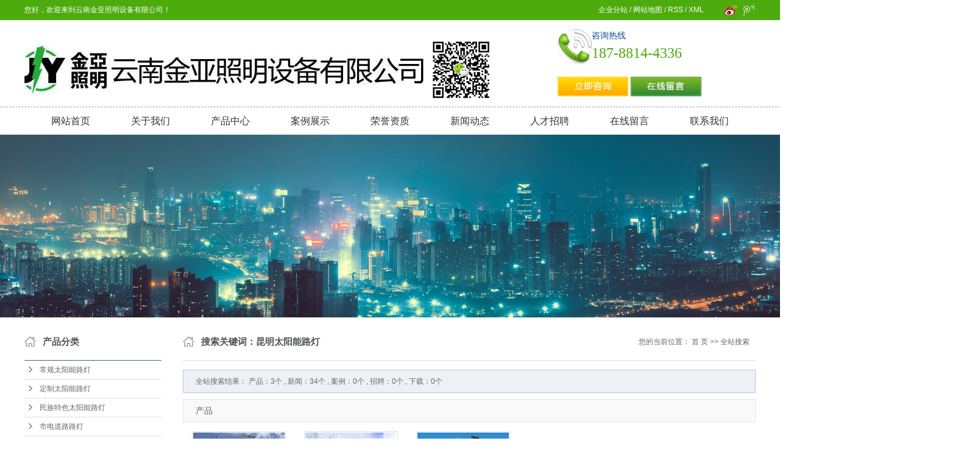

--- FILE ---
content_type: text/html;charset=utf-8
request_url: http://www.ynjyzm.cn/search.php?wd=%E6%98%86%E6%98%8E%E5%A4%AA%E9%98%B3%E8%83%BD%E8%B7%AF%E7%81%AF
body_size: 13504
content:
 <!DOCTYPE html>
<html lang="zh-CN">
<head>
<meta charset="utf-8">
<meta http-equiv="X-UA-Compatible" content="IE=edge">
<title>全文检索搜索结果_昆明太阳能路灯</title>
<meta name="keywords" content="昆明太阳能路灯" />
<meta name="description" content="昆明太阳能路灯" />
<link rel="stylesheet" type="text/css" href="http://www.ynjyzm.cn/template/default/style/base.css?9.2" />
<link rel="stylesheet" type="text/css" href="http://www.ynjyzm.cn/template/default/style/model.css?9.2" />
<link rel="stylesheet" type="text/css" href="http://www.ynjyzm.cn/template/default/style/main.css?9.2" />
<link rel="stylesheet" type="text/css" href="http://www.ynjyzm.cn/template/default/style/lightbox.css?9.2" />
<link rel="stylesheet" type="text/css" href="http://www.ynjyzm.cn/data/user.css?9.2" />
<link rel="stylesheet" type="text/css" href="http://www.ynjyzm.cn/template/default/style/member.css" />
<script src="http://www.ynjyzm.cn/template/default/js/jquery-1.8.3.min.js?9.2"></script>
<script src="http://www.ynjyzm.cn/template/default/js/jquery.cookie.js?9.2"></script>
<script>
	var url = 'http://www.ynjyzm.cn/';
	var M_URL = 'http://www.ynjyzm.cn/m/';
	var about_cid = '';
</script>
<script src="http://www.ynjyzm.cn/template/default/js/mobile.js?9.2"></script>


</head>
<body>
<!-- 公共头部包含 -->
<div class="sky">
   <div class="sky_con clearfix">
        <div class="huan"> <p>您好，欢迎来到云南金亚照明设备有限公司！<meta name="baidu-site-verification" content="USDstQvkpC"/></p></div>
        <div class="k1">
        <a href="http://www.ynjyzm.cn/region/" >企业分站</a> / 
        <a href="http://www.ynjyzm.cn/sitemap/">网站地图</a> /
        <a href="http://www.ynjyzm.cn/rss.xml">RSS</a> /
        <a href="http://www.ynjyzm.cn/sitemap.xml">XML</a>       
        <a href="http://service.weibo.com/share/share.php?url=http%3A%2F%2Fshare.baidu.com%2Fcode%230-tsina-1-45749-397232819ff9a47a7b7e80a40613cfe1&title=%E5%88%86%E4%BA%AB%E6%8C%89%E9%92%AE-%E7%99%BE%E5%BA%A6%E5%88%86%E4%BA%AB&appkey=1343713053&searchPic=true#_loginLayer_1511143743317"><img src="http://www.ynjyzm.cn/template/default/images/xb.png" style="padding-left:30px"></a> 
        <a href="http://share.v.t.qq.com/index.php?c=share&a=index&url=http%3A%2F%2Fshare.baidu.com%2Fcode%230-tqq-1-81544-89b7933b38b0586d98eb9d131fa70b46&title=%E5%88%86%E4%BA%AB%E6%8C%89%E9%92%AE-%E7%99%BE%E5%BA%A6%E5%88%86%E4%BA%AB&appkey=801cf76d3cfc44ada52ec13114e84a96"><img src="http://www.ynjyzm.cn/template/default/images/wb2.png" style="padding-left:5px"></a>       
        </div>        
   </div>
</div>

<div class="out clearfix">
       <div class="logo">  
            <a href="http://www.ynjyzm.cn/" class="logo"><img alt="云南路灯" src="http://www.ynjyzm.cn/data/images/other/20180904090230_758.jpg" /></a>
       </div>

    <div class="k2">
       <p style="margin-top: 0px; margin-bottom: 0px; white-space: normal; padding: 0px;"><img src="/data/upload/image/20180227/1519721405886282.png" title="1514353992620905.png" alt="未标题-2.png" style="float: left;"/><span style="font-size: 14px;">咨询热线 &nbsp;&nbsp;</span></p><p style="margin-top: 0px; margin-bottom: 0px; white-space: normal; padding: 0px;"><strong><span style="color: rgb(77, 171, 13);"><span style="font-size: 24px;">187-8814-4336</span></span></strong></p><p style="margin-top: 0px; margin-bottom: 0px; white-space: normal; padding: 0px;"><br/></p><p style="margin-top: 0px; margin-bottom: 0px; white-space: normal; padding: 0px;"><a href="http://zyezm.mycn86.cn/message/" target="_self"><img src="/data/upload/image/20180227/1519721405103629.png" title="1511142806115002.png" alt="image.png"/>&nbsp;</a><a href="/message/" target="_self"><img src="/data/upload/image/20180227/1519721406140868.png" title="1511142818461774.png" alt="image.png"/></a></p><p><br/></p>
    </div>       
</div>

  <!-- 导航栏包含 -->
  <div id="menu" >  
  <ul class="nav clearfix">
      <li><a href="http://www.ynjyzm.cn/">网站首页</a></li>      


      <li><a href="http://www.ynjyzm.cn/about/">关于我们</a>
        <div class="sec">
                                 <a href="http://www.ynjyzm.cn/about/company.html">公司简介</a>
                        </div>
      </li>



      <li><a href="http://www.ynjyzm.cn/product/cpfly0c5/">产品中心</a>
        <div class="sec">
                       <a href="http://www.ynjyzm.cn/product/cpfly0c5/">常规太阳能路灯</a>
                       <a href="http://www.ynjyzm.cn/product/cpfle872/">定制太阳能路灯</a>
                       <a href="http://www.ynjyzm.cn/product/cpflsdab/">民族特色太阳能路灯</a>
                       <a href="http://www.ynjyzm.cn/product/sddlldc89/">市电道路路灯</a>
                       <a href="http://www.ynjyzm.cn/product/tyld77a/">庭院路灯</a>
                       <a href="http://www.ynjyzm.cn/product/yldeng01/">玉兰灯</a>
                       <a href="http://www.ynjyzm.cn/product/jgd31a/">景观灯</a>
                   </div>
      </li>





  <li><a href="http://www.ynjyzm.cn/case/">案例展示</a>
  <div class="sec">
                       <a href="http://www.ynjyzm.cn/case/yjal/"target=''>现场案例</a>
             </div>
  </li>   



      <li><a href="http://www.ynjyzm.cn/about_honor/">荣誉资质</a>
        <div class="sec">
                                 <a href="http://www.ynjyzm.cn/about_honor/ryzzbef.html">荣誉证书</a>
                                  <a href="http://www.ynjyzm.cn/about_honor/zzzs4a1.html">资质证书</a>
                        </div>
      </li>


      <li><a href="http://www.ynjyzm.cn/news/">新闻动态</a>
        <div class="sec">
                                 <a href="http://www.ynjyzm.cn/news/company/">公司新闻</a>
                                  <a href="http://www.ynjyzm.cn/news/xydt/">行业新闻</a>
                                  <a href="http://www.ynjyzm.cn/news/jszx30f/">技术知识</a>
                        </div>
      </li>   
       <li><a href="http://www.ynjyzm.cn/job/" rel="nofollow">人才招聘</a></li>  
      <li><a href="http://www.ynjyzm.cn/message/" rel="nofollow">在线留言</a></li>  
      <li class="lxff"><a href="http://www.ynjyzm.cn/about_contact/">联系我们</a></li>


  </ul>
</div> 

<script type="text/javascript">

$(function(){
	$('.nav > li').hover(function(){
		var sec_count  = $(this).find('.sec a').length;
		var a_height   = $(this).find('.sec a').eq(0).height(); 
		var sec_height =  sec_count * a_height;
		$(this).find('.sec').stop().animate({height:sec_height},300);
	},function(){
		$(this).find('.sec').stop().animate({height:0},300);
	});
});


</script>




<div id="header">
  <div class="top clearfix">

    <div class="topLink">


        </div>
  </div>


</div>
<script type="text/javascript">
$(function(){
  $('.translate-en a').last().css('border','none');
  $('.translate li').hover(function(){
    $(this).find('.translate-en').stop().slideDown();
  },function(){
    $(this).find('.translate-en').stop().slideUp();
  }
  );
});
</script>
<!-- 内页banner -->


<div class="n_banner"><img src="http://www.ynjyzm.cn/data/images/slide/20180907100641_569.jpg" alt="昆明太阳能路灯" title="昆明太阳能路灯" /></div>


<!-- 主体部分 -->

<div id="container" class="clearfix">
	
	<div class="left">
		<div class="box sort_menu">
		  <h3>产品分类</h3>
		  
	 <ul class="sort">
    	<li class="layer1">
      <a href="http://www.ynjyzm.cn/product/cpfly0c5/" class="list_item">常规太阳能路灯</a>
      <div class="layer2" style="display:none;">
      	<ul>
        	        </ul>
      </div>
    </li>
    	<li class="layer1">
      <a href="http://www.ynjyzm.cn/product/cpfle872/" class="list_item">定制太阳能路灯</a>
      <div class="layer2" style="display:none;">
      	<ul>
        	        </ul>
      </div>
    </li>
    	<li class="layer1">
      <a href="http://www.ynjyzm.cn/product/cpflsdab/" class="list_item">民族特色太阳能路灯</a>
      <div class="layer2" style="display:none;">
      	<ul>
        	        </ul>
      </div>
    </li>
    	<li class="layer1">
      <a href="http://www.ynjyzm.cn/product/sddlldc89/" class="list_item">市电道路路灯</a>
      <div class="layer2" style="display:none;">
      	<ul>
        	        </ul>
      </div>
    </li>
    	<li class="layer1">
      <a href="http://www.ynjyzm.cn/product/tyld77a/" class="list_item">庭院路灯</a>
      <div class="layer2" style="display:none;">
      	<ul>
        	        </ul>
      </div>
    </li>
    	<li class="layer1">
      <a href="http://www.ynjyzm.cn/product/yldeng01/" class="list_item">玉兰灯</a>
      <div class="layer2" style="display:none;">
      	<ul>
        	        </ul>
      </div>
    </li>
    	<li class="layer1">
      <a href="http://www.ynjyzm.cn/product/jgd31a/" class="list_item">景观灯</a>
      <div class="layer2" style="display:none;">
      	<ul>
        	        </ul>
      </div>
    </li>
  </ul>

<script type="text/javascript">
$(".layer1").hover
(
	function()
	{
		if($(this).find(".layer2 li").length > 0)
		{
			$(this).find(".layer2").stop().show();

		}
		$(this).addClass("change");
	},
	function()
	{
		$(this).find(".layer2").stop().hide();
		$(this).removeClass("change");
	}
);
</script>


		</div>
		

		<div class="box n_news">
			<h3>新闻资讯</h3>
			<div class="content">
			   <ul class="news_list new1">
			   	   			       <li><a href="http://www.ynjyzm.cn/news/608.html" title="太阳能路灯安装需要注意哪些问题？昆明金亚照明分享">太阳能路灯安装需要注意哪些...</a></li>
			     			       <li><a href="http://www.ynjyzm.cn/news/607.html" title="如何评估市电道路路灯的照明效果？云南金亚照明分享">如何评估市电道路路灯的照明...</a></li>
			     			       <li><a href="http://www.ynjyzm.cn/news/606.html" title="太阳能路灯如何应对阴雨天气？">太阳能路灯如何应对阴雨天气...</a></li>
			     			       <li><a href="http://www.ynjyzm.cn/news/605.html" title="路灯为何在冬季更容易出现故障？">路灯为何在冬季更容易出现故...</a></li>
			     			       <li><a href="http://www.ynjyzm.cn/news/604.html" title="民族特色太阳能路灯如何与城市景观融合？">民族特色太阳能路灯如何与城...</a></li>
			     			       <li><a href="http://www.ynjyzm.cn/news/603.html" title="市电道路路灯的电源线如何布置？">市电道路路灯的电源线如何布...</a></li>
			     			   </ul>
			</div>
		</div>
		<div class="box n_news">
			<h3>热门关键词</h3>
			<div class="content">
			   <ul class="news_list words">
			   	 			       <li><a href="http://www.ynjyzm.cn/tag/太阳能路灯创新" title="太阳能路灯创新">太阳能路灯创新</a></li>
			     			       <li><a href="http://www.ynjyzm.cn/tag/太阳能路灯灯杆高度" title="太阳能路灯灯杆高度">太阳能路灯灯杆高度</a></li>
			     			       <li><a href="http://www.ynjyzm.cn/tag/庭院路灯" title="庭院路灯">庭院路灯</a></li>
			     			       <li><a href="http://www.ynjyzm.cn/tag/带纹饰太阳能路灯" title="带纹饰太阳能路灯">带纹饰太阳能路灯</a></li>
			     			       <li><a href="http://www.ynjyzm.cn/tag/市电道路路灯使用" title="市电道路路灯使用">市电道路路灯使用</a></li>
			     			       <li><a href="http://www.ynjyzm.cn/tag/云南太阳能路灯" title="云南太阳能路灯">云南太阳能路灯</a></li>
			     			       <li><a href="http://www.ynjyzm.cn/tag/常规太阳能路灯优点" title="常规太阳能路灯优点">常规太阳能路灯优点</a></li>
			     			       <li><a href="http://www.ynjyzm.cn/tag/太阳能路灯工作原理" title="太阳能路灯工作原理">太阳能路灯工作原理</a></li>
			     			       <li><a href="http://www.ynjyzm.cn/tag/太阳能LED路灯" title="太阳能LED路灯">太阳能LED路灯</a></li>
			     			       <li><a href="http://www.ynjyzm.cn/tag/太阳能路灯产品特点" title="太阳能路灯产品特点">太阳能路灯产品特点</a></li>
			     			       <li><a href="http://www.ynjyzm.cn/tag/昆明太阳能路灯" title="昆明太阳能路灯">昆明太阳能路灯</a></li>
			     			       <li><a href="http://www.ynjyzm.cn/tag/定制太阳能路灯" title="定制太阳能路灯">定制太阳能路灯</a></li>
			     			   </ul>
			</div>
			<script type="text/javascript">
			  $(function(){
			  	$(".words li:odd").addClass("right_word");
			  });
			</script>
		</div>
		<div class="box n_contact">
		  <h3>联系我们</h3>
		  <div class="content"><p>企业名称：云南金亚照明设备有限公司</p><p style="white-space: normal;">联系人：吕总</p><p style="white-space: normal;">电话：0871-67210667</p><p style="white-space: normal;">手机：187-8814-4336</p><p style="white-space: normal;">传真：0871-67210667</p><p style="white-space: normal;">网址：www.ynjyzm.cn</p><p style="white-space: normal;">地址：云南省昆明市官渡区金亚照明设备有限公司</p></div>
		</div>
	</div>
	
	
	<div class="right">
	  <div class="sitemp clearfix">
	    <h2>
	搜索关键词：昆明太阳能路灯
</h2>
	    <div class="site">您的当前位置：
	    
	 <a href="http://www.ynjyzm.cn/">首 页</a> >> 全站搜索

	    </div>
	  </div>
	  <div class="content">
	   
	
<div class="tag_total">
全站搜索结果：
                    产品：3个
                                                              , 新闻：34个
                                                              , 案例：0个
                                                              , 招聘：0个
                                                              , 下载：0个
          
</div>

<ul class="search_list_product clearfix">
<h2>产品</h2>
  	<li>
  	<a href="http://www.ynjyzm.cn/product/579.html" title="昆明太阳能路灯安装" class="img"><img src="http://www.ynjyzm.cn/data/images/product/thumb_20181218142429_138.jpg" alt="昆明太阳能路灯安装" /></a>
	<h3><a href="http://www.ynjyzm.cn/product/579.html" title="昆明太阳能路灯安装">昆明太阳能路灯安装</a></h3>
  	</li>
  	<li>
  	<a href="http://www.ynjyzm.cn/product/569.html" title="昆明太阳能路灯" class="img"><img src="http://www.ynjyzm.cn/data/images/product/thumb_20180829144347_333.jpg" alt="昆明太阳能路灯" /></a>
	<h3><a href="http://www.ynjyzm.cn/product/569.html" title="昆明太阳能路灯">昆明太阳能路灯</a></h3>
  	</li>
  	<li>
  	<a href="http://www.ynjyzm.cn/product/594.html" title="昆明太阳能路灯厂家" class="img"><img src="http://www.ynjyzm.cn/data/images/product/thumb_20181218151128_960.jpg" alt="昆明太阳能路灯厂家" /></a>
	<h3><a href="http://www.ynjyzm.cn/product/594.html" title="昆明太阳能路灯厂家">昆明太阳能路灯厂家</a></h3>
  	</li>
</ul>

<ul class="tag_list_news clearfix">
<h2>新闻</h2>
  	<li>
	<h3>
  	[<a href="http://www.ynjyzm.cn/news/company/" class="c">公司新闻</a>]
  	<a href="http://www.ynjyzm.cn/news/398.html" title="昆明太阳能路灯优势有哪些">昆明太阳能路灯优势有哪些</a>
	</h3>
  	<div>
	昆明太阳能路灯优势在于6点：环保、安全、节能、长远角度投资少、安装方便、安装和适用范围广。当然政府支持搞，才能搞得起来，其成本真不是一般商家能接受的。一：环保&nb
	</div>
	<span>发布时间：2018-12-17&nbsp;&nbsp;&nbsp;点击次数：99</span>
	</li>
	<hr/>
  	</li>
  	<li>
	<h3>
  	[<a href="http://www.ynjyzm.cn/news/company/" class="c">公司新闻</a>]
  	<a href="http://www.ynjyzm.cn/news/408.html" title="昆明太阳能路灯优点有什么">昆明太阳能路灯优点有什么</a>
	</h3>
  	<div>
	昆明太阳能路灯优点有三：安全、环保、寿命长。这也是政府会推行它的原因，但是实际使用起来还会有一些问题，再解决掉就更好了。安全对比
	</div>
	<span>发布时间：2019-01-21&nbsp;&nbsp;&nbsp;点击次数：131</span>
	</li>
	<hr/>
  	</li>
  	<li>
	<h3>
  	[<a href="http://www.ynjyzm.cn/news/company/" class="c">公司新闻</a>]
  	<a href="http://www.ynjyzm.cn/news/473.html" title="昆明太阳能路灯厂家​在道路照明工程实施时需要遵循哪些原则？">昆明太阳能路灯厂家​在道路照明工程实施时需要遵循哪些原则？</a>
	</h3>
  	<div>
	城市道路照明是城市夜景的重要组成部分，它还具有保证夜间车辆与行人安全，营造舒适视觉环境，提高交通效率，减少犯罪等诸多城市功能。所以，这是一项必要的民生工程，昆明太阳能路灯厂家给大家讲讲道路照明工程在实施过程中需要遵循哪些原则？一、城市道路照
	</div>
	<span>发布时间：2020-10-22&nbsp;&nbsp;&nbsp;点击次数：236</span>
	</li>
	<hr/>
  	</li>
  	<li>
	<h3>
  	[<a href="http://www.ynjyzm.cn/news/company/" class="c">公司新闻</a>]
  	<a href="http://www.ynjyzm.cn/news/540.html" title="昆明太阳能路灯适合在哪些场景使用？">昆明太阳能路灯适合在哪些场景使用？</a>
	</h3>
  	<div>
	太阳能路灯是一种利用太阳能发电，灯具设计在路灯上，可以在没有外部电源的情况下照亮道路和街区的照明设备。它们主要适用于那些无法接入电网或者电力供应不稳定的地区，同时也可以作为环保节能的替代方案来节约能源消耗。太阳能路灯在哪些场景使用较为合适呢
	</div>
	<span>发布时间：2024-03-04&nbsp;&nbsp;&nbsp;点击次数：19</span>
	</li>
	<hr/>
  	</li>
  	<li>
	<h3>
  	[<a href="http://www.ynjyzm.cn/news/company/" class="c">公司新闻</a>]
  	<a href="http://www.ynjyzm.cn/news/558.html" title="昆明太阳能路灯中的电池储存器如何储存和释放电能？">昆明太阳能路灯中的电池储存器如何储存和释放电能？</a>
	</h3>
  	<div>
	太阳能路灯中的电池储存器是太阳能路灯系统的重要组成部分，它负责储存和释放电能，以确保路灯在夜间或光照不足时能够正常工作。以下是关于电池储存器如何储存和释放电能的详细解释：储存电能太阳能电池板转化电能：太阳能路灯顶部安装的太阳能电池板是收集太
	</div>
	<span>发布时间：2024-07-05&nbsp;&nbsp;&nbsp;点击次数：40</span>
	</li>
	<hr/>
  	</li>
  	<li>
	<h3>
  	[<a href="http://www.ynjyzm.cn/news/company/" class="c">公司新闻</a>]
  	<a href="http://www.ynjyzm.cn/news/586.html" title="昆明太阳能路灯为什么应用越来越广泛呢？">昆明太阳能路灯为什么应用越来越广泛呢？</a>
	</h3>
  	<div>
	太阳能路灯以其独特的优势在城市规划和建设中发挥着越来越重要的作用。随着技术的不断进步和市场的不断发展，太阳能路灯的应用前景将更加广阔。太阳能路灯之所以应用越来越广泛，主要归因于以下几个关键因素：一、节能环保太阳能路灯利用太阳能光伏发电技术，
	</div>
	<span>发布时间：2024-11-26&nbsp;&nbsp;&nbsp;点击次数：47</span>
	</li>
	<hr/>
  	</li>
  	<li>
	<h3>
  	[<a href="http://www.ynjyzm.cn/news/company/" class="c">公司新闻</a>]
  	<a href="http://www.ynjyzm.cn/news/594.html" title="昆明太阳能路灯需要定期更换部件吗？">昆明太阳能路灯需要定期更换部件吗？</a>
	</h3>
  	<div>
	太阳能路灯是一种采用太阳能作为能源的路灯，具有节能环保、安装便捷、运营成本低、安全性高等优点。太阳能路灯确实需要定期更换部件，这主要取决于各个部件的寿命以及实际使用环境和维护条件。以下是对太阳能路灯主要部件更换周期的详细分析：太阳能电池板：
	</div>
	<span>发布时间：2025-01-13&nbsp;&nbsp;&nbsp;点击次数：55</span>
	</li>
	<hr/>
  	</li>
  	<li>
	<h3>
  	[<a href="http://www.ynjyzm.cn/news/xydt/" class="c">行业新闻</a>]
  	<a href="http://www.ynjyzm.cn/news/369.html" title="昆明太阳能路灯怎么样">昆明太阳能路灯怎么样</a>
	</h3>
  	<div>
	昆明太阳能路灯怎么样？想了解这种路灯，就要了解其种类、光源、间隔和高度。淘宝上什么样的路灯都有，看的眼花缭乱的，而了解后就会明白你需要什么样的路灯。1、太阳能路灯种类&nbs
	</div>
	<span>发布时间：2018-08-31&nbsp;&nbsp;&nbsp;点击次数：110</span>
	</li>
	<hr/>
  	</li>
  	<li>
	<h3>
  	[<a href="http://www.ynjyzm.cn/news/xydt/" class="c">行业新闻</a>]
  	<a href="http://www.ynjyzm.cn/news/372.html" title="昆明太阳能路灯地基施工怎么做">昆明太阳能路灯地基施工怎么做</a>
	</h3>
  	<div>
	昆明太阳能路灯地基施工怎么做？因各种灯具高度及所受风力大小的不同，地基强度要求均有所差别。在施工时，确保地基强度及结构达到设计要求。施工人员可根据施工现场情况，有责任对安装地点选用的不合理性提出置疑并停止施工，并
	</div>
	<span>发布时间：2018-08-31&nbsp;&nbsp;&nbsp;点击次数：59</span>
	</li>
	<hr/>
  	</li>
  	<li>
	<h3>
  	[<a href="http://www.ynjyzm.cn/news/xydt/" class="c">行业新闻</a>]
  	<a href="http://www.ynjyzm.cn/news/383.html" title="昆明太阳能路灯怎么省钱">昆明太阳能路灯怎么省钱</a>
	</h3>
  	<div>
	昆明太阳能路灯怎么省钱？太阳能路灯价格与乙方要求和自身配置等密切相关。每个零部件都与其性能、品质有着直接的关系。我们的太阳能路灯组成是由LED灯光源、太阳能电池板、太阳能锂电池、路灯杆、锂电控制器组成。每个部件都
	</div>
	<span>发布时间：2018-08-31&nbsp;&nbsp;&nbsp;点击次数：92</span>
	</li>
	<hr/>
  	</li>
  	<li>
	<h3>
  	[<a href="http://www.ynjyzm.cn/news/xydt/" class="c">行业新闻</a>]
  	<a href="http://www.ynjyzm.cn/news/405.html" title="昆明太阳能路灯价格多少钱">昆明太阳能路灯价格多少钱</a>
	</h3>
  	<div>
	昆明太阳能路灯价格有高有低，而且是整根出售，在价格上大家确实不是很清楚，今天云南金亚照明设备有限公司就来算算这笔价格账。外壳的价格&nbsp
	</div>
	<span>发布时间：2018-12-29&nbsp;&nbsp;&nbsp;点击次数：80</span>
	</li>
	<hr/>
  	</li>
  	<li>
	<h3>
  	[<a href="http://www.ynjyzm.cn/news/xydt/" class="c">行业新闻</a>]
  	<a href="http://www.ynjyzm.cn/news/413.html" title="昆明太阳能路灯是什么">昆明太阳能路灯是什么</a>
	</h3>
  	<div>
	昆明太阳能路灯是采用晶体硅太阳能电池供电，蓄电池储存电能，超高亮LED作为光源，并由智能化充放电控制器控制，用于代替传统公用电力照明的路灯。主要组成部分：太阳能板、
	</div>
	<span>发布时间：2019-03-02&nbsp;&nbsp;&nbsp;点击次数：62</span>
	</li>
	<hr/>
  	</li>
  	<li>
	<h3>
  	[<a href="http://www.ynjyzm.cn/news/xydt/" class="c">行业新闻</a>]
  	<a href="http://www.ynjyzm.cn/news/427.html" title="昆明太阳能路灯对环境的改善！">昆明太阳能路灯对环境的改善！</a>
	</h3>
  	<div>
	　　社会在发展，时代在召唤，过去我们从没有想过会有现在的样子，未来我们也不敢奢望会成为什么样，但现在我们看到的是城市的欣欣向荣之态，穿过大街小巷，街头或者结尾，各种道路灯点亮了我们的生活，今天，我们主要介绍灯，太阳能道路灯的存在，是一种枢纽
	</div>
	<span>发布时间：2019-07-17&nbsp;&nbsp;&nbsp;点击次数：116</span>
	</li>
	<hr/>
  	</li>
  	<li>
	<h3>
  	[<a href="http://www.ynjyzm.cn/news/xydt/" class="c">行业新闻</a>]
  	<a href="http://www.ynjyzm.cn/news/429.html" title="选对昆明太阳能路灯厂家，品质有保障！">选对昆明太阳能路灯厂家，品质有保障！</a>
	</h3>
  	<div>
	　　太阳能路灯企业良莠混杂鱼龙混杂，产品粗制滥造现象层出不穷，为了达到成交目的不计后果放弃品质降低价格，导致太阳能路灯“年外无保无售后，年余变烂变黑道”现象泛滥。　　太阳能路灯，光伏行业的一个细分市场，因其能够直接利用太阳能发电，节能省电，
	</div>
	<span>发布时间：2019-08-01&nbsp;&nbsp;&nbsp;点击次数：144</span>
	</li>
	<hr/>
  	</li>
  	<li>
	<h3>
  	[<a href="http://www.ynjyzm.cn/news/xydt/" class="c">行业新闻</a>]
  	<a href="http://www.ynjyzm.cn/news/434.html" title="昆明太阳能路灯 | 太阳能路灯发展较快的原因？">昆明太阳能路灯 | 太阳能路灯发展较快的原因？</a>
	</h3>
  	<div>
	　　随着时代的变更，社会的进步，很多20年前不敢想的事情都一一在我们身边实现了。前几年的时间，在我们农村安装路灯是极少有的，一般农村夜晚是没有照明设备的，就是晚上出去串个门都是要带上手电筒照明。后来随着社会的发展，有些村里安装了普通路灯或者
	</div>
	<span>发布时间：2019-09-17&nbsp;&nbsp;&nbsp;点击次数：140</span>
	</li>
	<hr/>
  	</li>
  	<li>
	<h3>
  	[<a href="http://www.ynjyzm.cn/news/xydt/" class="c">行业新闻</a>]
  	<a href="http://www.ynjyzm.cn/news/435.html" title="原来昆明太阳能路灯如此优秀！">原来昆明太阳能路灯如此优秀！</a>
	</h3>
  	<div>
	　　一体化太阳能路灯是将高效率的太阳能电池板、5年超长寿命的锂电池、高光效的LED、智能控制器、PIR人体感应模组、防盗装置支架等集中于一体的太阳能路灯、庭院灯、野外灯。LED太阳能灯利用太阳能，白天使用蓄电池储存电能，微电脑程序控制器控制
	</div>
	<span>发布时间：2019-09-25&nbsp;&nbsp;&nbsp;点击次数：135</span>
	</li>
	<hr/>
  	</li>
  	<li>
	<h3>
  	[<a href="http://www.ynjyzm.cn/news/xydt/" class="c">行业新闻</a>]
  	<a href="http://www.ynjyzm.cn/news/447.html" title="昆明太阳能路灯带来哪些好处？">昆明太阳能路灯带来哪些好处？</a>
	</h3>
  	<div>
	昆明太阳能路灯带来哪些好处？现在对于很多人来说，日常生活中经常会见到的路灯莫过于太阳能路灯，随着太阳能路灯迅速发展，越来越多的采购者都会选择太阳能路灯，那么为什么太阳能路灯会受到人们如此的青睐呢？通用路灯就给大家说明一下太阳能路灯的优点吧！
	</div>
	<span>发布时间：2019-12-23&nbsp;&nbsp;&nbsp;点击次数：58</span>
	</li>
	<hr/>
  	</li>
  	<li>
	<h3>
  	[<a href="http://www.ynjyzm.cn/news/xydt/" class="c">行业新闻</a>]
  	<a href="http://www.ynjyzm.cn/news/461.html" title="昆明太阳能路灯：LED太阳能路灯的发光源">昆明太阳能路灯：LED太阳能路灯的发光源</a>
	</h3>
  	<div>
	昆明太阳能路灯：LED太阳能路灯的发光源1、led太阳能路灯亮度LED的亮度不同，价格不同。用于LED灯具的LED应符合雷射等级Ⅰ类标准。2、led太阳能路灯抗静电能力抗静电能力强的LED，寿命长，因而价格高。通常抗静电大于700V的LED
	</div>
	<span>发布时间：2020-05-19&nbsp;&nbsp;&nbsp;点击次数：152</span>
	</li>
	<hr/>
  	</li>
  	<li>
	<h3>
  	[<a href="http://www.ynjyzm.cn/news/xydt/" class="c">行业新闻</a>]
  	<a href="http://www.ynjyzm.cn/news/463.html" title="昆明太阳能路灯：客户需求的太阳能路灯应该多少钱一个?">昆明太阳能路灯：客户需求的太阳能路灯应该多少钱一个?</a>
	</h3>
  	<div>
	太阳能路灯的价格一般都是根据其配置需求来定的，配置决定价钱那么接下来就让小琳带您们了解一下客户需求的太阳能路灯应该多少钱一个吧！如：客户需求的太阳能路灯杆有多高?客户需求的灯口是多少瓦?客户需求的太阳能板和电池电量，太阳能板可以根据设备太
	</div>
	<span>发布时间：2020-07-14&nbsp;&nbsp;&nbsp;点击次数：190</span>
	</li>
	<hr/>
  	</li>
  	<li>
	<h3>
  	[<a href="http://www.ynjyzm.cn/news/xydt/" class="c">行业新闻</a>]
  	<a href="http://www.ynjyzm.cn/news/464.html" title="昆明太阳能路灯：太阳能路灯的工作原理">昆明太阳能路灯：太阳能路灯的工作原理</a>
	</h3>
  	<div>
	太阳能路灯晚上、冬天都能亮灯，白天会自己熄灯的原因就是因为它有蓄电池，那么你了解太阳能路灯的工作原理吗？接下来就让小溪带你一起看看吧！一、太阳能路灯结构太阳能路灯主要的硬件有：光伏板、蓄电池、太阳能充放电控制器和LED灯等二、工
	</div>
	<span>发布时间：2020-07-21&nbsp;&nbsp;&nbsp;点击次数：192</span>
	</li>
	<hr/>
  	</li>
  	<li>
	<h3>
  	[<a href="http://www.ynjyzm.cn/news/xydt/" class="c">行业新闻</a>]
  	<a href="http://www.ynjyzm.cn/news/466.html" title="昆明太阳能路灯：太阳能路灯的自动开关怎么设置？">昆明太阳能路灯：太阳能路灯的自动开关怎么设置？</a>
	</h3>
  	<div>
	要实现太阳能路灯的自动开关并不困难，你只需要了解太阳能路灯的原理。那么接下来小琳就带你们一起了解一下太阳能路灯的自动开关怎么设置吧！太阳能路灯工作原理：太阳能路灯的光伏板收集光能转化成电能，经蓄电池储备供晚上LED灯照明。一般情况下太阳能灯
	</div>
	<span>发布时间：2020-08-04&nbsp;&nbsp;&nbsp;点击次数：324</span>
	</li>
	<hr/>
  	</li>
  	<li>
	<h3>
  	[<a href="http://www.ynjyzm.cn/news/xydt/" class="c">行业新闻</a>]
  	<a href="http://www.ynjyzm.cn/news/528.html" title="昆明太阳能路灯：如何应对恶劣天气条件下的照明需求？">昆明太阳能路灯：如何应对恶劣天气条件下的照明需求？</a>
	</h3>
  	<div>
	太阳能路灯是一种利用太阳能发电，存储能量并提供照明的照明设备。它是一种可持续、环保的能源解决方案，可以帮助减少对传统电力的依赖，并在恶劣天气条件下继续满足照明需求。尽管太阳能路灯具有很多优点，但在恶劣天气条件下，如阴天、雨天或雪天，太阳能的
	</div>
	<span>发布时间：2023-11-19&nbsp;&nbsp;&nbsp;点击次数：25</span>
	</li>
	<hr/>
  	</li>
  	<li>
	<h3>
  	[<a href="http://www.ynjyzm.cn/news/xydt/" class="c">行业新闻</a>]
  	<a href="http://www.ynjyzm.cn/news/535.html" title="昆明太阳能路灯设施是否能够提高夜间行车安全？">昆明太阳能路灯设施是否能够提高夜间行车安全？</a>
	</h3>
  	<div>
	太阳能路灯设施能够提高夜间行车安全。夜间行车安全一直是人们关注的热点话题，而太阳能路灯的普及使用成为了提高夜间行车安全的一个有效方式。首先，太阳能路灯设施可以有效提供照明。夜间行车，能够看清周围道路和交通标志是至关重要的。而太阳能路灯通过利
	</div>
	<span>发布时间：2024-01-06&nbsp;&nbsp;&nbsp;点击次数：36</span>
	</li>
	<hr/>
  	</li>
  	<li>
	<h3>
  	[<a href="http://www.ynjyzm.cn/news/xydt/" class="c">行业新闻</a>]
  	<a href="http://www.ynjyzm.cn/news/539.html" title="昆明太阳能路灯的优缺点有哪些？">昆明太阳能路灯的优缺点有哪些？</a>
	</h3>
  	<div>
	太阳能路灯是利用太阳能光伏电池将太阳能转换成电能，并通过控制设备和电池将电能储存起来，再通过LED灯具来照明的一种新型照明设备。它具有以下优点和缺点：优点：1.环保节能：太阳能是一种清洁能源，使用太阳能路灯可以减少对传统能源的依赖，减少二
	</div>
	<span>发布时间：2024-02-28&nbsp;&nbsp;&nbsp;点击次数：22</span>
	</li>
	<hr/>
  	</li>
  	<li>
	<h3>
  	[<a href="http://www.ynjyzm.cn/news/xydt/" class="c">行业新闻</a>]
  	<a href="http://www.ynjyzm.cn/news/569.html" title="昆明太阳能路灯安装需要考虑哪些因素？">昆明太阳能路灯安装需要考虑哪些因素？</a>
	</h3>
  	<div>
	太阳能路灯安装时，需要考虑多个因素以确保其正常运行、延长使用寿命并达到预期的照明效果。以下是一些主要的考虑因素：一、光照条件光照充足：太阳能路灯依赖太阳光进行充电，因此安装位置必须确保能够获得充足的光照。安装时应选择无遮挡、阳光直射的区域，
	</div>
	<span>发布时间：2024-09-05&nbsp;&nbsp;&nbsp;点击次数：54</span>
	</li>
	<hr/>
  	</li>
  	<li>
	<h3>
  	[<a href="http://www.ynjyzm.cn/news/xydt/" class="c">行业新闻</a>]
  	<a href="http://www.ynjyzm.cn/news/598.html" title="昆明太阳能路灯对城市发展的重要意义有哪些呢？">昆明太阳能路灯对城市发展的重要意义有哪些呢？</a>
	</h3>
  	<div>
	太阳能路灯以其节能环保、光电转换效率高、智能化控制和维护简便等优点，在城市照明领域具有广泛的应用前景和巨大的发展潜力。太阳能路灯对城市发展的重要意义主要体现在以下几个方面：一、节能减排与环保太阳能路灯使用太阳能作为能源，无需依赖传统电网，这
	</div>
	<span>发布时间：2025-02-03&nbsp;&nbsp;&nbsp;点击次数：60</span>
	</li>
	<hr/>
  	</li>
  	<li>
	<h3>
  	[<a href="http://www.ynjyzm.cn/news/jszx30f/" class="c">技术知识</a>]
  	<a href="http://www.ynjyzm.cn/news/363.html" title="昆明太阳能路灯杆怎么制造出来的">昆明太阳能路灯杆怎么制造出来的</a>
	</h3>
  	<div>
	昆明太阳能路灯杆怎么制造出来的？太阳能路灯钢材材质必须符合标准。太阳能路灯灯杆底径、底法兰盘尺寸应符合设计要求。如有特殊要求，厂家应提供对应产品的详细图纸以供甲方及设计考虑。灯杆内外应
	</div>
	<span>发布时间：2019-06-20&nbsp;&nbsp;&nbsp;点击次数：152</span>
	</li>
	<hr/>
  	</li>
  	<li>
	<h3>
  	[<a href="http://www.ynjyzm.cn/news/jszx30f/" class="c">技术知识</a>]
  	<a href="http://www.ynjyzm.cn/news/374.html" title="昆明太阳能路灯安装调试怎么做">昆明太阳能路灯安装调试怎么做</a>
	</h3>
  	<div>
	昆明太阳能路灯安装调试怎么做？由于太阳能路灯使用的电池是锂电池。太阳能亮路灯的工作时长，亮灯时间是靠控制器来决定。所以安装时调试的主要物件就是电池和控制器。时控功能设置调试
	</div>
	<span>发布时间：2018-08-31&nbsp;&nbsp;&nbsp;点击次数：82</span>
	</li>
	<hr/>
  	</li>
  	<li>
	<h3>
  	[<a href="http://www.ynjyzm.cn/news/jszx30f/" class="c">技术知识</a>]
  	<a href="http://www.ynjyzm.cn/news/376.html" title="昆明太阳能路灯灯杆寿命多久">昆明太阳能路灯灯杆寿命多久</a>
	</h3>
  	<div>
	昆明太阳能路灯灯杆寿命多久？其常用到的防锈工艺是热轧钢板+热镀锌+喷塑，经过合格的镀锌喷塑加工后的灯杆理论寿命为15-20年，也就是说至少在15年内路灯的表漆不会褪色、不会生锈，但在实际使用时常常达不到这个效果。
	</div>
	<span>发布时间：2018-08-31&nbsp;&nbsp;&nbsp;点击次数：88</span>
	</li>
	<hr/>
  	</li>
  	<li>
	<h3>
  	[<a href="http://www.ynjyzm.cn/news/jszx30f/" class="c">技术知识</a>]
  	<a href="http://www.ynjyzm.cn/news/381.html" title="昆明太阳能路灯检修如何做">昆明太阳能路灯检修如何做</a>
	</h3>
  	<div>
	昆明太阳能路灯检修如何做？根据我们为客户维修的情况来看，主要有整灯不亮、灯头闪烁、亮灯时间短、光源不全亮等问题。具体检查修理方法如下：整灯不亮：太阳能路灯属于室外照明，常会遇
	</div>
	<span>发布时间：2018-08-31&nbsp;&nbsp;&nbsp;点击次数：69</span>
	</li>
	<hr/>
  	</li>
  	<li>
	<h3>
  	[<a href="http://www.ynjyzm.cn/news/jszx30f/" class="c">技术知识</a>]
  	<a href="http://www.ynjyzm.cn/news/431.html" title="昆明太阳能路灯的组成与类别">昆明太阳能路灯的组成与类别</a>
	</h3>
  	<div>
	　　太阳能市场现在鱼龙混杂，真真假假虚虚实实，那么如何买到合适的太阳能灯具，这些知识点要知道。　　一、太阳能灯具的组成。　　1、太阳能板，分为单晶硅和多晶硅两种，单晶硅转换效率高，多晶硅转换效率比单晶硅的低。但说到功率，100W单晶硅和10
	</div>
	<span>发布时间：2019-08-28&nbsp;&nbsp;&nbsp;点击次数：282</span>
	</li>
	<hr/>
  	</li>
  	<li>
	<h3>
  	[<a href="http://www.ynjyzm.cn/news/jszx30f/" class="c">技术知识</a>]
  	<a href="http://www.ynjyzm.cn/news/444.html" title="昆明太阳能路灯是用什么电池？">昆明太阳能路灯是用什么电池？</a>
	</h3>
  	<div>
	锂电池体积小，重量轻，便于运输。与同功率太阳能路灯用铅酸胶体电池相比，重量约为三分之一，体积约为三分之一。因此运输更容易，运输成本自然下降。锂电池能量密度高，寿命长。能量密度是指储存在一定空间或质量单位内的能量。电池的能量密度越大，单位重量
	</div>
	<span>发布时间：2019-12-02&nbsp;&nbsp;&nbsp;点击次数：248</span>
	</li>
	<hr/>
  	</li>
  	<li>
	<h3>
  	[<a href="http://www.ynjyzm.cn/news/jszx30f/" class="c">技术知识</a>]
  	<a href="http://www.ynjyzm.cn/news/468.html" title="昆明太阳能路灯：太阳能路灯锂电池的使用原则">昆明太阳能路灯：太阳能路灯锂电池的使用原则</a>
	</h3>
  	<div>
	在太阳能LED路灯系统中，蓄电池是其中不可缺少的组成部分，那么在使用的过程中，需要遵循哪些原则，才能较好的利用呢，发挥它的优势，要掌握一定的原则.那么接下来就让小琳带你了解一下太阳能路灯锂电池的使用原则，在选择过程中，遵循哪些原则呢？&n
	</div>
	<span>发布时间：2020-08-18&nbsp;&nbsp;&nbsp;点击次数：235</span>
	</li>
	<hr/>
  	</li>
  	<li>
	<h3>
  	[<a href="http://www.ynjyzm.cn/news/jszx30f/" class="c">技术知识</a>]
  	<a href="http://www.ynjyzm.cn/news/562.html" title="昆明太阳能路灯的安装需要哪些条件和步骤？">昆明太阳能路灯的安装需要哪些条件和步骤？</a>
	</h3>
  	<div>
	太阳能路灯的安装需要满足一系列条件和遵循一定的步骤，以确保其能够正常工作并达到预期的照明效果。以下是详细的安装条件和步骤：安装条件光照条件：太阳能路灯必须安装在光照充足的地方，全天不应有任何遮挡物阴影。太阳能电池板方向应对正南方向，以保证电
	</div>
	<span>发布时间：2024-07-18&nbsp;&nbsp;&nbsp;点击次数：19</span>
	</li>
	<hr/>
  	</li>
</ul>





	  </div>
	  	</div>
	
	

</div>

<div class="dds">
	<div id="footer" class="clearfix">
		<div class="nav_foot"><p>
    <a href="http://www.rlfj.cn/" title="风机"   target="_self">风机</a><br/>
</p></div>
		<div class="copyright">
			
			Copyright © http://www.ynjyzm.cn/ 云南金亚照明设备有限公司 专业从事于<a href="http://www.ynjyzm.cn/search.php?wd=云南路灯">云南路灯</a>,<a href="http://www.ynjyzm.cn/search.php?wd=昆明路灯">昆明路灯</a>,<a href="http://www.ynjyzm.cn/search.php?wd=云南路灯厂">云南路灯厂</a>, 欢迎来电咨询!<br><a href="http://beian.miit.gov.cn/">滇ICP备16002385号-10</a>Powered by <a rel="nofollow" href="http://www.cn86.cn/">祥云平台</a>&nbsp;&nbsp;技术支持：<a rel='nofollow' href='http://www.ju580.cc' target='_blank'>丰聚网络</a>
			<div><a href="http://www.ynjyzm.cn/getkey/" title="热推产品">热推产品</a>&nbsp;&nbsp;|&nbsp;&nbsp;主营区域：
							<span><a href="http://www.ynjyzm.cn/yunnan.html">云南</a></span>
							<span><a href="http://www.ynjyzm.cn/kunming.html">昆明</a></span>
									</div>
		</div>
	</div>
</div>



<!-- 此处为统计代码 -->
<script>
var _hmt = _hmt || [];
(function() {
  var hm = document.createElement("script");
  hm.src = "https://hm.baidu.com/hm.js?3e35d54448da7e60f8cba772138a8890";
  var s = document.getElementsByTagName("script")[0]; 
  s.parentNode.insertBefore(hm, s);
})();
</script><script type='text/javascript'>
        (function(a, b, c, d, e, j, s) {
          a[d] = a[d] || function() {
            (a[d].a = a[d].a || []).push(arguments);
          };
          j = b.createElement(c),
            s = b.getElementsByTagName(c)[0];
          j.async = true;
          j.charset = 'UTF-8';
          j.src = 'https://widget.shangmengtong.cn/iframe/kf.js?r='+ Math.random();
          s.parentNode.insertBefore(j, s);
        })(window, document, 'script', '_tzClient');
        _tzClient('config',{comId: 'EsUjr8LqmnP64LLZgPwfmC5z', source: 0});
    </script><script>
document.onkeydown = function(e){
var e=e||event;
if (e.ctrlKey==1 && e.keyCode==67){
return false;
}
}//防止ctrl+C
document.body.oncopy = function (){return false;} //阻止复制
</script>
<script> document.body.onselectstart=document.body.oncontextmenu=function(){return false;};</script>


<script>
  $(document).ready(function(){
      $(function () {
  //当点击跳转链接后，回到页面顶部位
          $("#gotop").click(function(){
              $('body,html').animate({scrollTop:0},400);
              return false;
          });
      });
  });
</script>

<script>
   $('.kf-open').on('click',function(){
      $(".kf-content").animate({opacity:'show'},'normal',function(){
      $(".kf-content").show();
      });
      $(this).hide();
   });
   $('.close-btn').on('click',function(){
      $(".kf-content").animate({width:'hide',opacity:'hide'},'normal',function(){
      $(".kf-content").hide();
      });
      $('.kf-open').show();
   });
</script>

<script type="text/javascript">
    var href="data/images/other/20180831162509_224.jpg";
    if(href=="")
    {
       $(".code").css("display","none");
    }
    var currentid='4';
    if(currentid!='7')
    {
      switch(currentid)
      {
          case '1':
          $('.kf_btn').css('background','url("http://www.ynjyzm.cn/template/default/images/kf/qing.png") left 33px no-repeat');
          $('.top_bg').css('background','url("http://www.ynjyzm.cn/template/default/images/kf/qing1.png") left bottom no-repeat');
          $('.othercolor').css('background','#40c0ac');
          break;

          case '2':
          $('.kf_btn').css('background','url("http://www.ynjyzm.cn/template/default/images/kf/puper.png") left 33px no-repeat');
          $('.top_bg').css('background','url("http://www.ynjyzm.cn/template/default/images/kf/puple1.png") left bottom no-repeat');
          $('.othercolor').css('background','#8838cc');
          break;

          case '3':
          $('.kf_btn').css('background','url("http://www.ynjyzm.cn/template/default/images/kf/kefu_yellow.png") left 33px no-repeat');
          $('.top_bg').css('background','url("http://www.ynjyzm.cn/template/default/images/kf/yellow1.png") left bottom no-repeat');
          $('.othercolor').css('background','#ffc713');
          break;

          case '4':
          $('.kf_btn').css('background','url("http://www.ynjyzm.cn/template/default/images/kf/kefu_left.png") left 33px no-repeat');
          $('.top_bg').css('background','url("http://www.ynjyzm.cn/template/default/images/kf/red1.png") left bottom no-repeat');
          $('.othercolor').css('background','#e5212d');
          break;

          case '5':
          $('.kf_btn').css('background','url("http://www.ynjyzm.cn/template/default/images/kf/kefu_cheng.png") left 33px no-repeat');
          $('.top_bg').css('background','url("http://www.ynjyzm.cn/template/default/images/kf/cheng1.png") left bottom no-repeat');
          $('.othercolor').css('background','#e65a22');
          break;

          case '6':
          $('.kf_btn').css('background','url("http://www.ynjyzm.cn/template/default/images/kf/green.png") left 33px no-repeat');
          $('.top_bg').css('background','url("http://www.ynjyzm.cn/template/default/images/kf/green1.png") left bottom no-repeat');
          $('.othercolor').css('background','#78cf1b');
          break;

          case '8':
          $('.float-kf').css('display','block');
          break;

          case '9':
          $('.float-kf').css('display','none');
          $('.kf-switch').css('display','block');
          break;

      }
    }
    var _windowScrollTop=0;    //滚动条距离顶端距离
    var _windowWidth=$(window).width(); //窗口宽度
    $(window).scroll(actionEvent).resize(actionEvent);  //监听滚动条事件和窗口缩放事件
        //响应事件
    function actionEvent(){
        _windowScrollTop = $(window).scrollTop();  //获取当前滚动条高度
     //   _windowWidth=$(window).width();//获取当前窗口宽度
        moveQQonline();//移动面板
    }
        //移动面板
    function moveQQonline(){
                //.stop()首先将上一次的未完事件停止，否则IE下会出现慢速僵死状态，然后重新设置面板的位置。
        $(".kf").stop().animate({
              top: _windowScrollTop+100
             }, "fast");
        $('.alignCenter').stop().animate({
              top: _windowScrollTop+133
             }, "fast");

        $(".kf-switch").stop().animate({
              top: _windowScrollTop+100
             }, "fast");
        $(".float-kf").stop().animate({
              top: _windowScrollTop+100
             }, "fast");
    }
$(".kf_btn").toggle(
  function()
  {
    $('.open').addClass('close');
    $('.alignCenter').hide();
    $(".kf_main").animate({width:'hide',opacity:'hide'},'normal',function(){
      $(".kf_main").hide();
      var href="data/images/other/20180831162509_224.jpg";
      if(href==""){
        $(".code").css("display","none");
      }else{
        $('.e_code img').animate({width:'hide',opacity:'hide'});
      }

    });
  },
  function(){
    $('.open').removeClass('close');
    $(".kf_main").animate({opacity:'show'},'normal',function(){
      $(".kf_main").show();
      var href="data/images/other/20180831162509_224.jpg";
      if(href==""){
        $(".code").css("display","none");
      }else{
        $('.e_code img').animate({opacity:'show'});
      }

    });
  }
);

$('#hidden_share').click(function(){
    $('.alignCenter').show();
})
$('.alignCenter .title img').click(function(){
    $('.alignCenter').hide();
})
</script>


<!--底部JS加载区域-->
<script type="text/javascript" src="http://www.ynjyzm.cn/template/default/js/common.js?9.2"></script>
<script type="text/javascript" src="http://www.ynjyzm.cn/template/default/js/message.js?9.2"></script>
<script type="text/javascript" src="http://www.ynjyzm.cn/template/default/js/lightbox.js"></script>
</body>
</html>


--- FILE ---
content_type: text/css
request_url: http://www.ynjyzm.cn/template/default/style/main.css?9.2
body_size: 12049
content:
/*头部样式*/

.sky{width:1920px;position:relative;left:50%;margin-left:-960px;height:33px;line-height:33px;overflow:hidden;background:#4dab0d;}
.sky_con{width:1200px;margin:0 auto;}
.huan{color:#fff;float:left;line-height:33px;}
.k1{color:#fff;float:right;line-height:33px;}
.k1 a{color:#fff;}

.out{width:1200px;margin:0 auto;height:142px;overflow:hidden;}
.logo{float:left;margin-top:17px;}
.k2{color:#074b91;font-size:14px;font-family:"微软雅黑";float:right;width:325px;margin-top:15px;}





#header{width:1000px;margin:0 auto;}
.logo{float:left;}

.topLink{width:400px;float:right;text-align:right;position: relative;z-index: 9999;}
.translate{width:100px;position: absolute;left: 0;top:10px;z-index: 9999;}
.tran-in{left:120px;}
.translate li{border: 1px dashed #cccccc;line-height: 26px;text-align: left;background: #fff;}
.translate li a{display: block;padding-left: 10px;background: url(../images/dot4.png) no-repeat 88% 11px;}
.translate li a:hover{text-decoration: none;color:#275cea;cursor: pointer;}
.translate-en{display: none;padding: 6px;padding-top:0px;}
.translate li .translate-en a{padding-left: 0px;text-align: center;background: #fff;border-bottom: 1px solid #cccccc;}
.translate li .translate-en a:hover{font-weight: bold;}

.topLink .f_count{color:#ff0000;font-size:13px;font-weight:bold;}
.topLink .k1{line-height:32px;padding-top:5px;}
.topLink .k2{color:#074b91;font-size:14px;font-family:"微软雅黑";}



/*热门搜索*/
.ss{width:1920px;position:relative;left:50%;margin-left:-960px;background:#4dab0d;height:50px;}
.search{width:1200px;margin:0 auto;padding-top:10px;}
#formsearch{width:300px;float:right;}
.hotSearch{width:400px;float:left;height:24px;line-height:24px;font-weight:normal;color:#fff;}
#search-type{float: left;width:100px;height: 24px;border: 1px solid #c8c8c8;margin-right: 5px;}

/*搜索和热门搜索*/
.hotSearch a{margin-right:6px;color:#fff;}
#formsearch input{height:22px;background:#fff;border:1px solid #c8c8c8;line-height:22px;float:left;}
#formsearch input#keyword{height:22px;line-height:22px;padding-left:4px;color:#666;}
#formsearch input#s_btn{width:46px;height:24px;line-height:24px;text-align:center;background-color:#ffaf01;color:#fff;border:none;cursor:pointer;}

/*<!-- 产品展示 -->*/
.c1{width:1200px;margin:0 auto;margin-top:20px;}
.menu_cate{width:200px;float:left;}
.cate_title{line-height:58px;font-weight:bold;font-family:"微软雅黑";height:58px;
background:url(../images/cp.png) no-repeat 0% 100%;font-size:14px;color:#000;}
.sort1 li{line-height:47px;background:url(../images/s1.png) no-repeat center top;}
.sort1 li a{color:#fff;font-size:14px;padding-left:60px;}
.p2{width:200px;height:199px;background:url(../images/p2.png) no-repeat center top;overflow:hidden;}
.zx{margin-left:110px;margin-top:120px;}


.pro{width:950px;float:right;}
.t1x{line-height:40px;padding-left:15px;color:#4baa12;font-size:22px;height:40px;position:relative;}
.t1x span{text-transform:uppercase;color:#949aa6;font-size:14px;font-weight:normal;padding-left:5px;}
.t1x a{position:absolute;right:0;top:-7px;}

.advs{width:1182px;margin:0 auto;margin-top:60px;}



/*<!-- 关于我们 -->*/

.c6{width:1920px;position:relative;left:50%;margin-left:-960px;background:url(../images/c4.png) no-repeat center top;height:695px;overflow:hidden;}
.c6_con{width:1200px;margin:0 auto;padding-top:20px;}
.cj{float:left;width:200px;float:left;background:url(../images/cj.png) no-repeat center top;height:340px;overflow:hidden;}
.cjtt{color:#fff;font-size:16px;text-transform:uppercase;font-weight:normal;text-align:center;line-height:50px;}
#kehu{overflow:hidden;height:320px;margin:0 auto;position:relative;}
#jian {height:100%;}
#zheng {}
#xtop{}


.news_listt{padding:10px;}
.news_listt li{border-bottom: 1px dashed #cecece;height:100px;margin-bottom:5px}
.news_listt li a{line-height:30px;height:30px;color:#4ba823;display:block;background: url(../images/q.png) no-repeat 0 50%;padding-left:20px;font-weight: 200;}

.news_listt li a:hover{text-decoration:none;color:#e87518;}
.news_listt li span{z-index:0;line-height:22px;display:block;background: url(../images/a.png) no-repeat 0 6px;padding-left:20px;color:#343434;font-size:12px;height:70px;overflow:hidden;}

.pro5{width:950px;float:right;height:340px;overflow:hidden;}
.t5{background:url(../images/p5.png) no-repeat left bottom;line-height:40px;padding-left:15px;color:#fff;font-size:16px;height:40px;position:relative;}
.t5 span{text-transform:uppercase;color:#fff;font-size:14px;font-weight:normal;padding-left:5px;}
.t5 a{position:absolute;right:0;top:-7px;}
.jiantu{width:312px;height:245px;overflow:hidden;border:10px solid #68c32a;float:left;margin-top:30px;}
.gsjj{width:590px;float:right;margin-top:30px;}
.lee2_sub3{color:#fbfeff;font-size:14px;line-height:24px;overflow:hidden;height: 265px;}


.c7{width:1200px;margin:0 auto;height:270px;background:#fff;overflow:hidden;margin-top:30px;}
.t7{background:url(../images/p4.png) no-repeat left bottom;line-height:40px;padding-left:15px;color:#4baa12;font-size:16px;height:40px;position:relative;width:1140px;margin:0 auto;margin-top:20px;}
.t7 span{text-transform:uppercase;color:#949aa6;font-size:14px;font-weight:normal;padding-left:5px;}
.t7 a{position:absolute;right:15px;top:-7px;}


.chanx{text-align:center;padding-top:20px;position:relative;}
.l_btnx,.r_btnx{position:absolute;cursor:pointer;top:40%;}
.l_btnx{left:5px;}
.r_btnx{right:5px;}

.twtx{float: left;}
.twtx li a.img{display:block;border:1px solid #cccccc;padding:5px}
.twtx li a.img img{display:block;width:197px;height:135px;}
.twtx li{float: left;overflow: hidden; margin-left: 20px;}
.twtx li h3{display:block;padding-top:5px;text-align:center;color:#010101;font-size:14px;font-weight:normal;}
.twtx li h3 a{color:#010101;font-size:14px;}

#n_demo{overflow:hidden;width:90%;margin:0 auto;}
#n_indemo {float: left;width:800%}
#n_demo1 {float: left;}
#n_demo2 {float: left;}



/*<!-- 选择我们的客户 -->*/

.c3{width:1200px;margin:0 auto;margin-top:30px;}
.en{text-transform:uppercase;text-align: center;color:#4da415;font-weight:normal;font-size:24px;}
.wz{background:url(../images/p3.png) no-repeat center;color:#000;font-size:14px;text-align:center;font-weight:normal;}
.yd{background:url(../images/yy.png) no-repeat center bottom;height:45px;line-height:60px;text-align:center;color:#49aa0d;font-size:28px;font-weight:bold;}
.yd span{color:#ffb000;}

/*<!-- <!-- 新闻中心 --> -->*/

.xws{width:1200px;margin:0 auto;margin-top:20px;}
.wen1{width:706px;float:left;}

.xwts{color:#fff;font-size:16px;text-transform:uppercase;font-weight:normal;line-height:43px;position:relative;background:url(../images/xw.png) no-repeat center top;padding-left:8px;height:51px;}
.xwts a{position:absolute;right:0px;top:-7px;}

.news_list3{margin-top:14px;}
.news_list3 li{width:706px;overflow: hidden;height:185px;margin:0 auto;margin-bottom: 30px}
.newtp{float:left;width:293px;}
.newtp a.img img{width:293px;height:181px;border:1px solid #cccccc;}

.news_nr{width:380px;float:right;}
.news_nr a{color:#4ea41d;font-size:16px;}
.news_nr p{color:#323232;font-size:14px;line-height:22px;display:block;margin-top:5px;height:66px;overflow:hidden;}
.more2{display:block;margin-top:10px;}



.wen2{width:430px;float:right;}
.xwts2{color:#fff;font-size:16px;text-transform:uppercase;font-weight:normal;line-height:51px;position:relative;background:#51a313;height:51px;text-align:center;}




/*主体样式*/
#container{width:1200px;margin:0 auto;margin-top:10px;}

.about{width:460px;float:left;margin-left:12px;padding-bottom:5px;}
.about_title{line-height:31px;padding-left:15px;font-weight:bold;font-family:"微软雅黑";
background:url(../images/nav.png) no-repeat 0% 100%;font-size:14px;color:#000;}
.about .content{padding:5px;padding-bottom:12px;text-indent:20px;}


/*首页新闻*/
.news_company{width:280px;float:right;}
.news1_title{line-height:31px;padding-left:15px;font-weight:bold;font-family:"微软雅黑";
background:url(../images/nav.png) no-repeat 0% 100%;font-size:14px;color:#000;}
.news_company .content{padding:5px;}



/*首页左侧联系我们*/
.contact{width:218px;float:left;padding-bottom:5px;margin-top:10px;}
.contact_title{line-height:31px;padding-left:15px;font-weight:bold;font-family:"微软雅黑";
background:url(../images/nav.png) no-repeat 0% 100%;font-size:14px;color:#000;}
.contact .content{padding:5px;padding-left:8px;}


/*工程案例*/
.case{width:460px;float:left;margin-left:12px;padding-bottom:5px;margin-top:10px;}
.case_title{line-height:31px;padding-left:15px;font-weight:bold;font-family:"微软雅黑";
background:url(../images/nav.png) no-repeat 0% 100%;font-size:14px;color:#000;}
.case .content{padding:5px;padding-bottom:12px;text-indent:20px;}

.news2_company{margin-top:10px;}


/*产品推荐*/
.recommend_product{margin-top:10px;width:692px;float:left;}
.recommend_product .title{line-height:31px;padding-left:15px;font-weight:bold;font-family:"微软雅黑";
background:url(../images/nav.png) no-repeat 0% 100%;font-size:14px;color:#000;}
.recommend_product .content{padding-top:15px;padding-bottom:14px;}
.roll_product li{padding-bottom:0px;}



.navigation{float:right;width:100px;}
.index-title{line-height:31px;padding-left:15px;font-weight:bold;font-family:"微软雅黑";
background:url(../images/nav.png) no-repeat 0% 100%;font-size:14px;color:#000;}
.index-table td{border:solid #add9c0; border-width:0px 1px 1px 0px; padding:10px 5px;}
.index-table{border:solid #add9c0; border-width:1px 0px 0px 1px;margin-top:10px;}

/*----- Common css ------*/
.fl{float:left;}
.fr{float:right;}
.di{_display:inline;}
.fwn{font-weight:normal;}
.dib{*display:inline;_zoom:1;_display:inline;_font-size:0px;}





/*友情链接*/
.ffs{width:1920px;position:relative;left:50%;margin-left:-960px;background:url(../images/links.png) no-repeat center;height:141px;overflow:hidden;margin-top:20px;}
.f_link{width: 1200px;
    margin: 0 auto;
    line-height: 30px;
    padding-top:40px;
    text-indent: 120px;}



/*页面底部*/
#footer{position:relative;width:1200px;margin:0 auto;margin-bottom:10px;padding-top:8px;margin-top:15px;}
#footer a{color:#fff;}
#footer a:hover{color:#e87518;text-decoration:none;}

.nav_foot{text-align:center;line-height:26px;color:#fff;}
.nav_foot a{line-height:26px;}

.copyright{text-align:center;line-height:26px;color:#fff;margin-left:65px;}
.copyright a{color:#fff;line-height:26px}

.dds{width:1920px;position:relative;left:50%;margin-left:-960px;background:#51a313;overflow:hidden;padding-bottom:10px}




/*------------内页-------------------*/
.left .box{margin-bottom:10px;}
.left .box h3{line-height:60px;font-weight:bold;
font-size:15px; color:#515357;background:url(../images/d6.gif) left no-repeat;border-bottom:1px solid #4f5e86;padding-left: 30px;}
.left .box .content{padding:5px 0px;}

.prodescription{border:1px solid #e5e5e5;background:#f9f9f9;line-height:24px;padding:10px;margin-bottom:15px;text-indent:20px;}

.n_banner{width:1920px;position:relative;left:50%;margin-left:-960px;height:300px;overflow:hidden;}
.n_banner img{width:1920px;margin:0 auto;height:300px;overflow:hidden;}
.left{width:225px;float:left;}
.sort_menu{}
.sort_menu h3{background-color:#ececec;line-height:28px;padding-left:15px;font-weight:bold;}
.sort_product{margin-top:10px;}
.sort_product h3{background-color:#ececec;line-height:28px;padding-left:15px;font-weight:bold;}

.n_contact{margin-top:10px;}
.n_contact h3{background-color:#ececec;line-height:28px;padding-left:15px;font-weight:bold;}
.n_contact .content{padding:5px;line-height:24px;}

.right{width:940px;float:right;padding-bottom:10px;z-index:999;position:relative;}
.sitemp{line-height:60px;height:60px;overflow:hidden;padding-right:10px;border-bottom:1px solid #ddd;}
.sitemp h2{font-size:15px; color:#515357;background:url(../images/d6.gif) left no-repeat;border-bottom:1px solid #4f5e86;padding-left: 30px;float: left;}
.sitemp .site{float:right;text-align:right;line-height:60px;}
.right .content{padding-top:15px;overflow:hidden;line-height: 24px;}



--- FILE ---
content_type: application/javascript
request_url: https://tz-widget.b2b168.net/iframe/kf_core.js?v=2024.6.14.1
body_size: 5201
content:
var baseUrl = window.tzKfDebug ? 'https://localhost:3000' : 'https://tz-widget.b2b168.net';
var apiBaseUrl = 'https://tz-server.b2b168.net/outApi';
window.isLoad = false;
window.isClickBtn = false;

var config = null;
var isMobile = navigator.userAgent.toLowerCase().indexOf("mobile") !== -1;
var isBaiduSpider = navigator.userAgent.toLowerCase().indexOf("baiduspider") !== -1; // 百度 SEO 优化的弹窗控制依据
var args = window._tzClient.a;
for (var i = 0; i < args.length; i++) {
  var arg = args[i];
  if (arg && arg[0] === 'config' && arg.length === 2) {
    config = arg[1];
    break;
  }
}
var baseConfig = null;
var timer = null;
var isShowSidebar = null;
// 成功展示聊天窗口的回调
var showCb = config.showCallback || function () {
};
// 准备就绪的回调，之后就可以调用 _tzClient('config') 外的方法
var readyCb = config.readyCallback || function () {
};

// 重新定义 push 实例方法
window._tzClient.a.push = function () {
  var arg = arguments[0];
  var action = arg[0];
  if (arg[0] === 'showChat' && arg.length === 2) {
    if (arg[1]) {
      window.isClickBtn = true
    }
  } else {
    window.isClickBtn = false
  }
  var chatFrame = document.getElementById('tzFrame');
  var chatButton = document.getElementById('tzButton');
  var dragBar = document.getElementById('dragBar')

  var $ = window.$;
  var $obscuration = $("<div id='tzObscuration' style='position:fixed;left: 0;top: 0;height: 100%;width: 100%;background: #00000080; z-index: 999 !important;'>");
  switch (action) {
    case 'initChat': {
      if (chatFrame) return;
      loadChatFrame(true);
      break;
    }
    case 'showChat': {
      if (!chatFrame) return;
      if (window.isClickBtn && !isMobile) {
        if (!isShowSidebar) {
          if (window.isLoad) {
            chatFrame.contentWindow.postMessage({type: 'showSidebar', value: true}, baseUrl);
          }
          chatFrame.style.height = '480px';
          chatFrame.style.width =  config.channel === 'TianZhu' ? '451px' : '520px';
        }
      }
      if (chatFrame.style.display !== '') {
        chatFrame.style.display = '';
        if (config.noBtn !== true) {
          chatButton.style.display = 'none';
        }
        localStorage.setItem("isOpen", 'true');
        showCb(true);
        if (window.isLoad) {
          chatFrame.contentWindow.postMessage({type: 'showChat', value: true}, baseUrl);
        }
        if (isMobile) {
          $(document.body).append($obscuration);
          $(document.body).css({overflow: 'hidden'})
        }
      }
      if (dragBar) {
        var isDown = false;
        dragBar.style.display = ''
        dragBar.style.bottom = chatFrame.clientHeight + 'px';
        dragBar.style.right = (chatFrame.clientWidth  - dragBar.clientWidth + 60) + 'px';
        dragBar.onmousedown = function(e){
          var x = e.clientX;
          var y = e.clientY;
          var l = dragBar.offsetLeft;
          var t = dragBar.offsetTop;
          isDown = true;
          window.onmousemove = function(event){
            if (!isDown) return;
            chatFrame.style.left = dragBar.style.left = (event.clientX - x +l) +"px";
            chatFrame.style.top = dragBar.style.top = (event.clientY - y + t) +"px";
          };
        };
        dragBar.onmouseup = function () {
          isDown = false
        }
      }
      break;
    }
    case 'hideChat': {
      if (!chatFrame) return;
      if (chatFrame.style.display !== 'none') {
        chatFrame.style.display = 'none';
        if (config.noBtn !== true) {
          chatButton.style.display = 'block';
        }
        localStorage.setItem("isOpen", 'false');
        showCb(false);
        chatFrame.contentWindow.postMessage({type: 'showChat', value: false}, baseUrl);
        if (isMobile) {
          $('#tzObscuration').remove()
          $(document.body).css('overflow', '')
        }
        if (dragBar) {
          dragBar.style.display = 'none';
        }
      }
      break;
    }
    case 'toggle': {
      if (!chatFrame) return;
      var isShow = chatFrame.style.display === 'none';
      chatFrame.style.display = isShow ? '' : 'none';
      localStorage.setItem("isOpen", isShow.toString());
      if (config.noBtn !== true) {
        chatButton.style.display = isShow ? 'none' : 'block';
      }
      showCb(isShow);
      chatFrame.contentWindow.postMessage({type: 'showChat', value: isShow}, baseUrl);
      if (isMobile) {
        if (isShow) {
          $(document.body).append($obscuration)
          $(document.body).css({overflow: 'hidden'})
        } else {
          $('#tzObscuration').remove()
          $(document.body).css('overflow', '')
        }
      }
      break;
    }
    case 'clearCache': {
      if (!chatFrame) return;
      chatFrame.contentWindow.postMessage({type: 'clearCache'}, baseUrl); // 父页面向 iframe 传递消息
      break;
    }
    default: {
      console.warn('不存在的 action：' + action);
      return;
    }
  }
};

function loadCss() {
  var link = document.createElement('link');
  link.href = baseUrl + '/iframe/widget.css?v=' + window.tzVersion;
  link.rel = 'stylesheet';
  link.type = 'text/css';
  document.head.appendChild(link);
}

function loadJq(callback) {
  if (typeof window.jQuery === 'undefined') {
    var script = document.createElement("script");
    script.type = "text/javascript";
    script.src = baseUrl + "/js/jquery.min.js?v=" + window.tzVersion;
    script.onload = callback;
    document.head.appendChild(script);
  } else {
    callback();
  }
}

function handleChat(chatFrame) {
  if (timer) {
    clearTimeout(timer);
    timer = null;
  }
  if (chatFrame.style.display === 'none') {
    window._tzClient('showChat', true);
  } else {
    window._tzClient('hideChat');
  }
}

function loadChatFrame(forceInit) {
  var $ = window.$;
  var noInit = config.noInit;
  if (noInit === true && !forceInit) return;
  var comId = config.realComId;
  var fromComId = config.comId;
  var $chatFrame = $("<iframe id='tzFrame' style='position:fixed;display:none; z-index: 999999997 !important;' title='tzChatFrame'>"); // 必须在这里设置 z-index，因为使用 jquery 的 css 方法直接设置 z-index 存在问题
  $(document.body).append($chatFrame);
  var customWelcomeMsg = config.customWelcomeMsg ? encodeURIComponent(config.customWelcomeMsg) : '';
  var delayMessagesStr = config.delayMessages ? encodeURIComponent(JSON.stringify(config.delayMessages)) : '';
  $chatFrame.attr({src: baseUrl + '?comId=' + comId + '&fromComId=' + fromComId + '&widgetId='+ config.source + '&banFields='+ (config.banFields || '') + '&leaveMsgShow=' + (config.leaveMsgShow || '') + '&customWelcomeMsg='+ customWelcomeMsg + '&delayMessagesStr=' + delayMessagesStr + '&r=' + Math.random()})
  var chatFrame = document.getElementById('tzFrame');
  if (isMobile) {
    $chatFrame.css({
      bottom: '0px',
      right: '0px',
      height: baseConfig.mobileHeightPercent ? baseConfig.mobileHeightPercent + "%" : '60%',
      width: '100%',
      border: '0 none',
      borderTop: '1px solid #F0F0F0'
    });
  } else {
    $chatFrame.css({
      webkitBorderRadius: '6px',
      mozBorderRadius: '6px',
      borderRadius: '6px',
      webkitBoxShadow: 'rgb(202 192 192) 3px 3px 3px',
      mozBoxShadow: 'rgb(202 192 192) 3px 3px 3px',
      boxShadow: 'rgb(202 192 192) 3px 3px 3px',
      bottom: '40px',
      right: '60px',
      height: '440px',
      width: '300px',
      border: '1px solid #F0F0F0',
    });
    var $dragBar = $("<div id='dragBar' style='position:fixed;display:none; z-index: 999999998 !important;'></div>");
    $(document.body).append($dragBar);
    $dragBar.css({
      width: '240px',
      height: '40px',
    });
    $dragBar.hover(function () {
      $dragBar.css({
        cursor: 'move',
      });
    }, function () {
      $dragBar.css({
        cursor: 'auto',
      });
    });
  }
  // 不展示聊天按钮
  if (config.noBtn !== true) {
    var $contactBtn = $("<div id='tzButton'>")
    $chatFrame.parent().append($contactBtn);
    var btn = baseConfig.themeData
    if (isMobile) {
      var $bottomNav = $(`<div class='tz-bottomNav'>
          <div class='tz-m-note' >
            <span>联络</span>
          </div>
        </div>`)
      $contactBtn.addClass('tz-mobile-template')
      $contactBtn.append($bottomNav)
      $('.tz-m-note').click(() => {
        handleChat(chatFrame)
      })
    }
    if (!isMobile) {
      var weChatImg = btn.weChatImg ? `<div><img src='${btn.weChatImg}' style='width:150px;height:150px' alt="wechat" /></div>` : null
      var $weChatImg = weChatImg ? $(weChatImg) : null
      var $mobile = btn.mobile ? $(`<div class='tz-mobile'>${btn.mobile}</div>`) : null
      var $bubble = $(`<div class="tz-bubble-box tz-arrow-right">
          <div class="tz-wrap">${btn.bubbleMsg}</div>
        </div>`)
      if (btn.id === 1) {
        var $bkImg = $(`<img src=${btn.coverImg} style='width:140px;height:auto' alt="cover" />`)
        $contactBtn.click(() => {
          handleChat(chatFrame)
        })
        $contactBtn.addClass('tz-pc-template01')
        $bubble.css({
          position: 'absolute',
          top: '20px',
          left: '-120px',
        })
        $contactBtn.append($bkImg);
      } else if (btn.id === 2) {
        $contactBtn.addClass('tz-pc-template02')
        $bubble.css({
          position: 'absolute',
          top: '30px',
          left: '-150px',
        })
        var $bkImg = $(`<img src='${baseUrl}/img/pendant-icon/pc-blue.png' alt="pc blue" style="display: block" />`)
        var $questionBox = $("<div class='tz-question-box'>")
        btn.questions.forEach((qItem) => {
          var $qItem = $(`<div class='tz-question-item'>${qItem}</div>`)
          $qItem.click(() => {
            chatFrame.contentWindow.postMessage({type: 'waitToSendMsg', value: qItem}, baseUrl);
            handleChat(chatFrame);
          })
          $questionBox.append($qItem);
        })
        $contactBtn.append($bkImg);
        $contactBtn.append($questionBox)
        $bkImg.click(function () {
          handleChat(chatFrame)
        })
      } else if (btn.id === 3) {
        $contactBtn.addClass('tz-pc-template03')
        $bubble.css({
          position: 'absolute',
          top: '30px',
          left: '-150px',
        })
        var $content = $(`<a href="${btn.mobile ? 'tel:' + btn.mobile : 'javascript:void(0)'}">
            <div class='tz-mobile-id03 tz-id03'>电话咨询</div>
          </a>
          <a href="${btn.qq ? 'tencent://message/?uin=' + btn.qq + '&menu=yes' : 'javascript:void(0)'}" target="_self" title=${btn.qq ? 'QQ：' + btn.qq : '未设置'} ref="nofollow">
            <div class='tz-qq-id03 tz-id03'>在线QQ</div>
          </a>
          <div class='tz-weChat-id03 tz-id03 ${btn.weChatImg ? "" : "tz-hide"}'>
            <img src='${btn.weChatImg}' style='width:50px;height:50px' alt="wechat imgae" />
          </div>
          <div class='tz-chat-id03 tz-id03'>
            在线咨询
          </div>`)
        // 手机浮框定位
        if ($mobile) {
          $mobile.css({
            position: 'absolute',
            top: '20px',
            left: '-130px'
          })
        }
        // 微信浮框定位
        $weChatImg.css({
          position: 'absolute',
          top: '67px',
          left: '-150px'
        })
        $contactBtn.append($content)
        $('.tz-chat-id03').click(function () {
          handleChat(chatFrame)
        })
        $(".tz-weChat-id03").hover(function () {
          $contactBtn.append($weChatImg)
        }, function () {
          $weChatImg.remove()
        })
        $(".tz-mobile-id03").hover(function () {
          $contactBtn.append($mobile)
        }, function () {
          $mobile.remove()
        })
      } else if (btn.id === 4) {
        $contactBtn.addClass('tz-pc-template04')
        $bubble.css({
          position: 'absolute',
          top: '30px',
          left: '-150px',
        })
        var $content = $(`<div class='tz-qq-id04 tz-id04'>
            <a href="${btn.qq ? 'tencent://message/?uin=' + btn.qq + '&menu=yes' : 'javascript:void(0)'}" target="_self" title=${btn.qq ? 'QQ：' + btn.qq : '未设置'}>
            <img src='${baseUrl}/img/pendant-icon/pc-bigqq.png' alt="pc big qq">
              <br/>
              在线QQ
            </a>
          </div>
          <div class='tz-mobile-id04 tz-id04'>
            <a href="${btn.mobile ? 'tel:' + btn.mobile : 'javascript:void(0)'}">
              服务热线
              <br/>
              ${btn.mobile ? btn.mobile : '未设置'}
            </a>
          </div>
          <div class='tz-weChat-id04 tz-id04 ${btn.weChatImg ? "" : "tz-hide"}'>
            <img src='${btn.weChatImg}' style='width:70px;height:70px' alt="wechat" />
          </div>
          <div class='tz-chat-id04 tz-id04'>
          <img src='${baseUrl}/img/pendant-icon/pc-yuwolianxi.png' alt="pc contact" />
            <br/>
            <span>在线客服</span>
          </div>`)
        $weChatImg.css({
          position: 'absolute',
          top: '135px',
          left: '-150px'
        })
        $contactBtn.append($content)
        $('.tz-chat-id04').click(function () {
          handleChat(chatFrame)
        })
        $(".tz-weChat-id04").hover(function () {
          $contactBtn.append($weChatImg)
        }, function () {
          $weChatImg.remove()
        })
      }
      $contactBtn.append($bubble)
      setTimeout(() => {
        $bubble.remove()
      }, 10000)
    }

    if( btn.id === 1) { // 目前只对模板 1 设置
      // 动效设置，参考网址：https://animate.style
      $contactBtn.css('animation', 'swing 6s .15s linear infinite') // 其中 swing 就是动画类型（keyframe）
    }
  }
  if (!isMobile) {
    $chatFrame.mouseenter(function (e) {
      if (!isShowSidebar) {
        chatFrame.contentWindow.postMessage({type: 'showSidebar', value: true}, baseUrl);
        $chatFrame.css({
          height: '520px',
          width: config.channel === 'TianZhu' ? '451px' : '520px'
        });
      }
      window._tzClient('showChat', true)
    })
  }
  window.addEventListener('message', function (e) {
    if (e.data === 'close') {
      window._tzClient('hideChat');
    } else if (e.data.action) {
      var payload = e.data;
      var content = payload.contentType === 'text' ? payload.content.text : (payload.contentType === 'image' ? '[图片]' : '[文件]');
      window._tzClient('showChat');
      notify('客服消息：', {body: content});
    } else if (e.data.type === 'showSidebar') {
      if (config.channel !== 'TianZhu') {
        isShowSidebar = e.data
        if (!e.data.sidebarShow) {
          $chatFrame.css('width', '520px')
        } else {
          $chatFrame.css('width', '451px')
        }
      }
    } else if (e.data.type === 'autoMsg') {
      var contentMsg = e.data.payload.body.replace(/<\/?.+?\/?>/g, '');
      window._tzClient('showChat');
      notify('客服消息：', {body: contentMsg});
    } else if (e.data === 'eventReady') { // iframe 已经准备 OK，开始同步消息
      var data = {
        type: 'syncPage',
        data: {
          pageTitle: document.title,
          pageUrl: document.URL,
          referer: document.referrer,
        }
      };
      $chatFrame[0].contentWindow.postMessage(data, baseUrl); // 父页面向 iframe 传递消息
    } else if (e.data === 'pageLoad') {
      window.isLoad = true
      if (window.isClickBtn) {
        chatFrame.contentWindow.postMessage({type: 'showSidebar', value: true}, baseUrl);
      }
      chatFrame.contentWindow.postMessage({type: 'showChat', value: true}, baseUrl);
    }
  });
}

// 桌面通知
function notify(title, options) {
  var note = null;
  if (!window.Notification) return;
  if (Notification.permission === 'granted') {
    note = new Notification(title, options);
  }
  if (note) {
    note.onclick = function () {
      note.close();
      window.focus(); // 可直接打开通知notification相关联的tab窗口
    };
    setTimeout(function () {
      note.close();
    }, 5000); // 指定时间后自动清理通知
  } else {
    console.warn('用户拒绝了桌面通知');
  }
}

function getRealComId(comId, cb) {
  var api = apiBaseUrl + '/common/GetNewComId?comId=' + comId;
  $.get(api, function (res) {
    cb(res.data);
  });
}

if (window.Notification && Notification.permission !== 'granted') {
  Notification.requestPermission(function (permission) {
    if (permission === 'granted') {
      console.log('用户同意授权');
    } else if (permission === 'default') {
      console.log('用户关闭授权，可以再次请求授权');
    } else {
      console.log('用户拒绝授权，不能显示桌面通知');
    }
  });
}
loadCss();
loadJq(function () {
  var $ = window.$;
  if (!config || !config.comId) {
    console.error("配置参数有误(comId)");
    return;
  }
  getRealComId(config.comId, function (resp) {
    var comId  = resp._newComId;
    config.realComId = comId;
    config.channel = resp.source;
    var currentDomain = window.location.hostname;
    var domainUrl = apiBaseUrl + '/common/IsAllowDomain?comId=' + comId + '&domain=' + currentDomain;
    $.get(domainUrl, function (domainData) {
      if (!domainData.data && currentDomain !== 'localhost') return
      var widgetUrl = apiBaseUrl + '/common/widgetSetting?comId=' + comId + '&fromComId=' + config.comId;
      if (config.source) {
        widgetUrl += '&id=' + config.source;
      }
      $.get(widgetUrl, function (widgetData) {
        baseConfig = widgetData.data;
        loadChatFrame(false);
        readyCb(true); // 注意位置
        // 判断刷新前的窗口状态
        if (localStorage.getItem('isOpen')) {
          if (!localStorage.getItem('isReload')) { //第一次进入
            localStorage.setItem('isOpen', 'false');
          } else {
            localStorage.getItem("isOpen") === 'true' ? window._tzClient('showChat') : window._tzClient('hideChat');
          }
        }
        // 倒计时弹出
        if (!localStorage.getItem("isReload")) {
          localStorage.setItem("isReload", 'true');
          if (!isBaiduSpider) {
            window._tzClient('showChat');
          }
        }
      });
    });
  });
});

